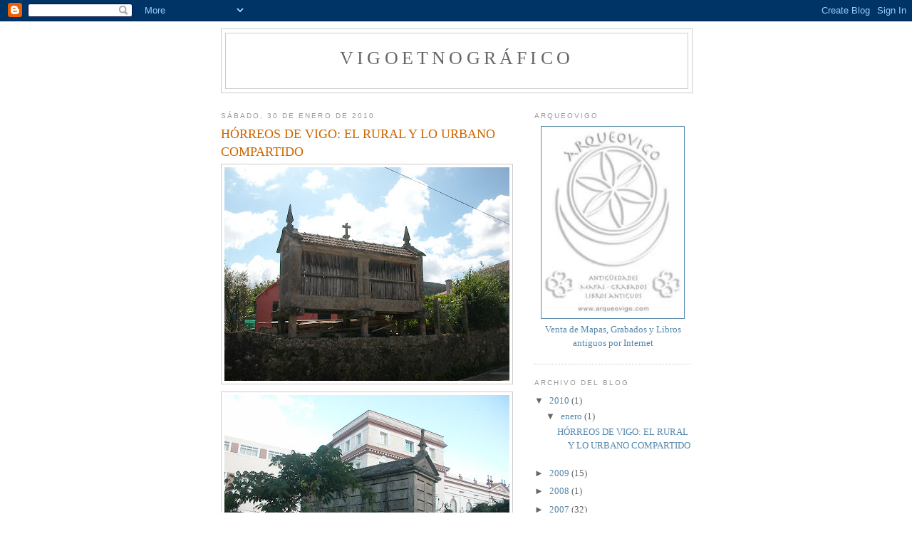

--- FILE ---
content_type: text/html; charset=UTF-8
request_url: https://vigoetnografico.blogspot.com/2010/01/
body_size: 9155
content:
<!DOCTYPE html>
<html dir='ltr'>
<head>
<link href='https://www.blogger.com/static/v1/widgets/2944754296-widget_css_bundle.css' rel='stylesheet' type='text/css'/>
<meta content='text/html; charset=UTF-8' http-equiv='Content-Type'/>
<meta content='blogger' name='generator'/>
<link href='https://vigoetnografico.blogspot.com/favicon.ico' rel='icon' type='image/x-icon'/>
<link href='http://vigoetnografico.blogspot.com/2010/01/' rel='canonical'/>
<link rel="alternate" type="application/atom+xml" title="vigoetnográfico - Atom" href="https://vigoetnografico.blogspot.com/feeds/posts/default" />
<link rel="alternate" type="application/rss+xml" title="vigoetnográfico - RSS" href="https://vigoetnografico.blogspot.com/feeds/posts/default?alt=rss" />
<link rel="service.post" type="application/atom+xml" title="vigoetnográfico - Atom" href="https://www.blogger.com/feeds/6514352882949661636/posts/default" />
<!--Can't find substitution for tag [blog.ieCssRetrofitLinks]-->
<meta content='http://vigoetnografico.blogspot.com/2010/01/' property='og:url'/>
<meta content='vigoetnográfico' property='og:title'/>
<meta content='' property='og:description'/>
<title>vigoetnográfico: enero 2010</title>
<style id='page-skin-1' type='text/css'><!--
/*
-----------------------------------------------
Blogger Template Style
Name:     Minima
Date:     26 Feb 2004
Updated by: Blogger Team
----------------------------------------------- */
/* Use this with templates/template-twocol.html */
body {
background:#ffffff;
margin:0;
color:#333333;
font:x-small Georgia Serif;
font-size/* */:/**/small;
font-size: /**/small;
text-align: center;
}
a:link {
color:#5588aa;
text-decoration:none;
}
a:visited {
color:#999999;
text-decoration:none;
}
a:hover {
color:#cc6600;
text-decoration:underline;
}
a img {
border-width:0;
}
/* Header
-----------------------------------------------
*/
#header-wrapper {
width:660px;
margin:0 auto 10px;
border:1px solid #cccccc;
}
#header-inner {
background-position: center;
margin-left: auto;
margin-right: auto;
}
#header {
margin: 5px;
border: 1px solid #cccccc;
text-align: center;
color:#666666;
}
#header h1 {
margin:5px 5px 0;
padding:15px 20px .25em;
line-height:1.2em;
text-transform:uppercase;
letter-spacing:.2em;
font: normal normal 200% Georgia, Serif;
}
#header a {
color:#666666;
text-decoration:none;
}
#header a:hover {
color:#666666;
}
#header .description {
margin:0 5px 5px;
padding:0 20px 15px;
max-width:700px;
text-transform:uppercase;
letter-spacing:.2em;
line-height: 1.4em;
font: normal normal 78% 'Trebuchet MS', Trebuchet, Arial, Verdana, Sans-serif;
color: #999999;
}
#header img {
margin-left: auto;
margin-right: auto;
}
/* Outer-Wrapper
----------------------------------------------- */
#outer-wrapper {
width: 660px;
margin:0 auto;
padding:10px;
text-align:left;
font: normal normal 100% Georgia, Serif;
}
#main-wrapper {
width: 410px;
float: left;
word-wrap: break-word; /* fix for long text breaking sidebar float in IE */
overflow: hidden;     /* fix for long non-text content breaking IE sidebar float */
}
#sidebar-wrapper {
width: 220px;
float: right;
word-wrap: break-word; /* fix for long text breaking sidebar float in IE */
overflow: hidden;      /* fix for long non-text content breaking IE sidebar float */
}
/* Headings
----------------------------------------------- */
h2 {
margin:1.5em 0 .75em;
font:normal normal 78% 'Trebuchet MS',Trebuchet,Arial,Verdana,Sans-serif;
line-height: 1.4em;
text-transform:uppercase;
letter-spacing:.2em;
color:#999999;
}
/* Posts
-----------------------------------------------
*/
h2.date-header {
margin:1.5em 0 .5em;
}
.post {
margin:.5em 0 1.5em;
border-bottom:1px dotted #cccccc;
padding-bottom:1.5em;
}
.post h3 {
margin:.25em 0 0;
padding:0 0 4px;
font-size:140%;
font-weight:normal;
line-height:1.4em;
color:#cc6600;
}
.post h3 a, .post h3 a:visited, .post h3 strong {
display:block;
text-decoration:none;
color:#cc6600;
font-weight:normal;
}
.post h3 strong, .post h3 a:hover {
color:#333333;
}
.post-body {
margin:0 0 .75em;
line-height:1.6em;
}
.post-body blockquote {
line-height:1.3em;
}
.post-footer {
margin: .75em 0;
color:#999999;
text-transform:uppercase;
letter-spacing:.1em;
font: normal normal 78% 'Trebuchet MS', Trebuchet, Arial, Verdana, Sans-serif;
line-height: 1.4em;
}
.comment-link {
margin-left:.6em;
}
.post img, table.tr-caption-container {
padding:4px;
border:1px solid #cccccc;
}
.tr-caption-container img {
border: none;
padding: 0;
}
.post blockquote {
margin:1em 20px;
}
.post blockquote p {
margin:.75em 0;
}
/* Comments
----------------------------------------------- */
#comments h4 {
margin:1em 0;
font-weight: bold;
line-height: 1.4em;
text-transform:uppercase;
letter-spacing:.2em;
color: #999999;
}
#comments-block {
margin:1em 0 1.5em;
line-height:1.6em;
}
#comments-block .comment-author {
margin:.5em 0;
}
#comments-block .comment-body {
margin:.25em 0 0;
}
#comments-block .comment-footer {
margin:-.25em 0 2em;
line-height: 1.4em;
text-transform:uppercase;
letter-spacing:.1em;
}
#comments-block .comment-body p {
margin:0 0 .75em;
}
.deleted-comment {
font-style:italic;
color:gray;
}
#blog-pager-newer-link {
float: left;
}
#blog-pager-older-link {
float: right;
}
#blog-pager {
text-align: center;
}
.feed-links {
clear: both;
line-height: 2.5em;
}
/* Sidebar Content
----------------------------------------------- */
.sidebar {
color: #666666;
line-height: 1.5em;
}
.sidebar ul {
list-style:none;
margin:0 0 0;
padding:0 0 0;
}
.sidebar li {
margin:0;
padding-top:0;
padding-right:0;
padding-bottom:.25em;
padding-left:15px;
text-indent:-15px;
line-height:1.5em;
}
.sidebar .widget, .main .widget {
border-bottom:1px dotted #cccccc;
margin:0 0 1.5em;
padding:0 0 1.5em;
}
.main .Blog {
border-bottom-width: 0;
}
/* Profile
----------------------------------------------- */
.profile-img {
float: left;
margin-top: 0;
margin-right: 5px;
margin-bottom: 5px;
margin-left: 0;
padding: 4px;
border: 1px solid #cccccc;
}
.profile-data {
margin:0;
text-transform:uppercase;
letter-spacing:.1em;
font: normal normal 78% 'Trebuchet MS', Trebuchet, Arial, Verdana, Sans-serif;
color: #999999;
font-weight: bold;
line-height: 1.6em;
}
.profile-datablock {
margin:.5em 0 .5em;
}
.profile-textblock {
margin: 0.5em 0;
line-height: 1.6em;
}
.profile-link {
font: normal normal 78% 'Trebuchet MS', Trebuchet, Arial, Verdana, Sans-serif;
text-transform: uppercase;
letter-spacing: .1em;
}
/* Footer
----------------------------------------------- */
#footer {
width:660px;
clear:both;
margin:0 auto;
padding-top:15px;
line-height: 1.6em;
text-transform:uppercase;
letter-spacing:.1em;
text-align: center;
}

--></style>
<link href='https://www.blogger.com/dyn-css/authorization.css?targetBlogID=6514352882949661636&amp;zx=1e82373f-b30c-4946-adcd-a58862700ca2' media='none' onload='if(media!=&#39;all&#39;)media=&#39;all&#39;' rel='stylesheet'/><noscript><link href='https://www.blogger.com/dyn-css/authorization.css?targetBlogID=6514352882949661636&amp;zx=1e82373f-b30c-4946-adcd-a58862700ca2' rel='stylesheet'/></noscript>
<meta name='google-adsense-platform-account' content='ca-host-pub-1556223355139109'/>
<meta name='google-adsense-platform-domain' content='blogspot.com'/>

</head>
<body>
<div class='navbar section' id='navbar'><div class='widget Navbar' data-version='1' id='Navbar1'><script type="text/javascript">
    function setAttributeOnload(object, attribute, val) {
      if(window.addEventListener) {
        window.addEventListener('load',
          function(){ object[attribute] = val; }, false);
      } else {
        window.attachEvent('onload', function(){ object[attribute] = val; });
      }
    }
  </script>
<div id="navbar-iframe-container"></div>
<script type="text/javascript" src="https://apis.google.com/js/platform.js"></script>
<script type="text/javascript">
      gapi.load("gapi.iframes:gapi.iframes.style.bubble", function() {
        if (gapi.iframes && gapi.iframes.getContext) {
          gapi.iframes.getContext().openChild({
              url: 'https://www.blogger.com/navbar/6514352882949661636?origin\x3dhttps://vigoetnografico.blogspot.com',
              where: document.getElementById("navbar-iframe-container"),
              id: "navbar-iframe"
          });
        }
      });
    </script><script type="text/javascript">
(function() {
var script = document.createElement('script');
script.type = 'text/javascript';
script.src = '//pagead2.googlesyndication.com/pagead/js/google_top_exp.js';
var head = document.getElementsByTagName('head')[0];
if (head) {
head.appendChild(script);
}})();
</script>
</div></div>
<div id='outer-wrapper'><div id='wrap2'>
<!-- skip links for text browsers -->
<span id='skiplinks' style='display:none;'>
<a href='#main'>skip to main </a> |
      <a href='#sidebar'>skip to sidebar</a>
</span>
<div id='header-wrapper'>
<div class='header section' id='header'><div class='widget Header' data-version='1' id='Header1'>
<div id='header-inner'>
<div class='titlewrapper'>
<h1 class='title'>
<a href='https://vigoetnografico.blogspot.com/'>
vigoetnográfico
</a>
</h1>
</div>
<div class='descriptionwrapper'>
<p class='description'><span>
</span></p>
</div>
</div>
</div></div>
</div>
<div id='content-wrapper'>
<div id='crosscol-wrapper' style='text-align:center'>
<div class='crosscol no-items section' id='crosscol'></div>
</div>
<div id='main-wrapper'>
<div class='main section' id='main'><div class='widget Blog' data-version='1' id='Blog1'>
<div class='blog-posts hfeed'>

          <div class="date-outer">
        
<h2 class='date-header'><span>sábado, 30 de enero de 2010</span></h2>

          <div class="date-posts">
        
<div class='post-outer'>
<div class='post hentry uncustomized-post-template' itemprop='blogPost' itemscope='itemscope' itemtype='http://schema.org/BlogPosting'>
<meta content='https://blogger.googleusercontent.com/img/b/R29vZ2xl/AVvXsEiBETrsQLR2YP5LkDtH2uFr482LX-9x-R1mboosU-iuhzTSb8OmJUsOOWG7qwnC-FXnoJ20R_TstHtweduDTIlj-RCqT2ak-QMrbPW28Yz2nYP6Yxe1qrZvk4NEcC5U73nKNZfyJWszREIy/s400/oia+para+blog.jpg' itemprop='image_url'/>
<meta content='6514352882949661636' itemprop='blogId'/>
<meta content='3953424414126799261' itemprop='postId'/>
<a name='3953424414126799261'></a>
<h3 class='post-title entry-title' itemprop='name'>
<a href='https://vigoetnografico.blogspot.com/2010/01/horreos-de-vigo-el-rural-y-lo-urbano.html'>HÓRREOS DE VIGO: EL RURAL Y LO URBANO COMPARTIDO</a>
</h3>
<div class='post-header'>
<div class='post-header-line-1'></div>
</div>
<div class='post-body entry-content' id='post-body-3953424414126799261' itemprop='description articleBody'>
<a href="https://blogger.googleusercontent.com/img/b/R29vZ2xl/AVvXsEiBETrsQLR2YP5LkDtH2uFr482LX-9x-R1mboosU-iuhzTSb8OmJUsOOWG7qwnC-FXnoJ20R_TstHtweduDTIlj-RCqT2ak-QMrbPW28Yz2nYP6Yxe1qrZvk4NEcC5U73nKNZfyJWszREIy/s1600-h/oia+para+blog.jpg" onblur="try {parent.deselectBloggerImageGracefully();} catch(e) {}"><img alt="" border="0" id="BLOGGER_PHOTO_ID_5432640976849632882" src="https://blogger.googleusercontent.com/img/b/R29vZ2xl/AVvXsEiBETrsQLR2YP5LkDtH2uFr482LX-9x-R1mboosU-iuhzTSb8OmJUsOOWG7qwnC-FXnoJ20R_TstHtweduDTIlj-RCqT2ak-QMrbPW28Yz2nYP6Yxe1qrZvk4NEcC5U73nKNZfyJWszREIy/s400/oia+para+blog.jpg" style="display: block; margin: 0px auto 10px; text-align: center; cursor: pointer; width: 400px; height: 300px;" /></a><a href="https://blogger.googleusercontent.com/img/b/R29vZ2xl/AVvXsEin3AW01_OgN_rlJa4Fdakgq9T0jEfxOri-1GMRJzRe88UGzcfiFPtLayC9bSCUNNQAHaQLFAwEZ6R1XMURA84cDP8qY7-b0JFRhjzIHBRI09ajKXH9fQVHTN9uaoQe4oU-DqlSfNTQWVSU/s1600-h/crucero+jesuitas+para+blog.jpg" onblur="try {parent.deselectBloggerImageGracefully();} catch(e) {}"><img alt="" border="0" id="BLOGGER_PHOTO_ID_5432640970594709698" src="https://blogger.googleusercontent.com/img/b/R29vZ2xl/AVvXsEin3AW01_OgN_rlJa4Fdakgq9T0jEfxOri-1GMRJzRe88UGzcfiFPtLayC9bSCUNNQAHaQLFAwEZ6R1XMURA84cDP8qY7-b0JFRhjzIHBRI09ajKXH9fQVHTN9uaoQe4oU-DqlSfNTQWVSU/s400/crucero+jesuitas+para+blog.jpg" style="display: block; margin: 0px auto 10px; text-align: center; cursor: pointer; width: 400px; height: 300px;" /></a><a href="https://blogger.googleusercontent.com/img/b/R29vZ2xl/AVvXsEiczd8Fag4vm8CVMgUDBSj1HKsleSzhVNAAaqzNoRhkBX4YMpw9VqBt3SRM2a2meJUAC209DnuSzog3bFjW-ieW9iFTtHPyMNCzwryBeIxjlS7_GPLU6N4rw6_SACwimddfYot8lEe-HHqz/s1600-h/A+Rioxa+para+blog.jpg" onblur="try {parent.deselectBloggerImageGracefully();} catch(e) {}"><img alt="" border="0" id="BLOGGER_PHOTO_ID_5432640962600410626" src="https://blogger.googleusercontent.com/img/b/R29vZ2xl/AVvXsEiczd8Fag4vm8CVMgUDBSj1HKsleSzhVNAAaqzNoRhkBX4YMpw9VqBt3SRM2a2meJUAC209DnuSzog3bFjW-ieW9iFTtHPyMNCzwryBeIxjlS7_GPLU6N4rw6_SACwimddfYot8lEe-HHqz/s400/A+Rioxa+para+blog.jpg" style="display: block; margin: 0px auto 10px; text-align: center; cursor: pointer; width: 400px; height: 300px;" /></a><span style="font-style: italic;"></span><meta equiv="Content-Type" content="text/html; charset=utf-8"><meta name="ProgId" content="Word.Document"><meta name="Generator" content="Microsoft Word 11"><meta name="Originator" content="Microsoft Word 11"><link rel="File-List" href="file:///C:%5CUsers%5CJOS%7E1%5CAppData%5CLocal%5CTemp%5Cmsohtml1%5C01%5Cclip_filelist.xml"><!--[if gte mso 9]><xml>  <w:worddocument>   <w:view>Normal</w:View>   <w:zoom>0</w:Zoom>   <w:hyphenationzone>21</w:HyphenationZone>   <w:punctuationkerning/>   <w:validateagainstschemas/>   <w:saveifxmlinvalid>false</w:SaveIfXMLInvalid>   <w:ignoremixedcontent>false</w:IgnoreMixedContent>   <w:alwaysshowplaceholdertext>false</w:AlwaysShowPlaceholderText>   <w:compatibility>    <w:breakwrappedtables/>    <w:snaptogridincell/>    <w:wraptextwithpunct/>    <w:useasianbreakrules/>    <w:dontgrowautofit/>   </w:Compatibility>   <w:browserlevel>MicrosoftInternetExplorer4</w:BrowserLevel>  </w:WordDocument> </xml><![endif]--><!--[if gte mso 9]><xml>  <w:latentstyles deflockedstate="false" latentstylecount="156">  </w:LatentStyles> </xml><![endif]--><style> <!--  /* Style Definitions */  p.MsoNormal, li.MsoNormal, div.MsoNormal 	{mso-style-parent:""; 	margin:0cm; 	margin-bottom:.0001pt; 	mso-pagination:widow-orphan; 	font-size:12.0pt; 	font-family:"Times New Roman"; 	mso-fareast-font-family:"Times New Roman";} @page Section1 	{size:595.3pt 841.9pt; 	margin:70.85pt 3.0cm 70.85pt 3.0cm; 	mso-header-margin:35.4pt; 	mso-footer-margin:35.4pt; 	mso-paper-source:0;} div.Section1 	{page:Section1;} --> </style><!--[if gte mso 10]> <style>  /* Style Definitions */  table.MsoNormalTable 	{mso-style-name:"Tabla normal"; 	mso-tstyle-rowband-size:0; 	mso-tstyle-colband-size:0; 	mso-style-noshow:yes; 	mso-style-parent:""; 	mso-padding-alt:0cm 5.4pt 0cm 5.4pt; 	mso-para-margin:0cm; 	mso-para-margin-bottom:.0001pt; 	mso-pagination:widow-orphan; 	font-size:10.0pt; 	font-family:"Times New Roman"; 	mso-ansi-language:#0400; 	mso-fareast-language:#0400; 	mso-bidi-language:#0400;} </style> <![endif]-->  <p class="MsoNormal">Según un inventario realizado a finales del siglo pasado, dentro del término municipal de Vigo, se contabilizaron <b>1.744 hórreos</b>, en las diferentes parroquias y zonas urbanas que configuran nuestra área de estudio. Atendiendo a el tipo de estructura constructiva, podemos decir que tenemos <b>154 totalmente realizados en madera; 343 de piedra en su totalidad; 1.247 mixtos, esto es, realizados con madera y piedra; y un sin fin, sin catalogar, construidos a base de cemento y ladrillo</b>. Un caso excepcional lo constituye los "hórreos con celeiro", esto es, el hórreo que posee debajo de él, una estructura de planta rectangular de piedra, que sirve de pequeño depósito o almacén para instrumentos y aparejos agrícolas. Del estudio, y para terminar esta pequeña introducción tetemos que se evidencia que el<b> 31% de los hórreos catalogados están abandonados y se encuentran en un mal estado de conservación.</b><br />Tocar cualquier tema de etnografía en nuestra ciudad es complicado y muy complejo, pues la urbe se está transformando a pasos agigantados y los restos materiales e inmateriales de nuestras costumbres se van perdiendo poco a poco y dan paso a la valoración de otras costumbres o tradiciones exportadas de fuera pero que son más vistosas y de renombre,....<br />Volviendo al tema de los hórreos, un recorrido por las tierras que configuran nuestro término municipal, podemos darnos cuenta que si bien algunos de estos hórreos cumplen su función para la que fueron construidos, almacén con ventilación natural para productos agrícolas que se cultivan en las fincas inmediatas, tales como maíz, patatas, ajos, cebollas y hasta frutas, el panorama cambia radicalmente al adentrarnos en el núcleo urbano. Vemos hórreos decorativos. Los tenemos en propiedades privadas, como colegios y en parques públicos. Están ahí, como recuerdo de lo que fueron y quedaron como lo único que nos recuerda que en citado lugar, existía un interesante completo etnográfico, con su casa rural, su horno, sus enlosados,...<br />En Vigo, como en la mayoría de ciudades gallegas, el hórreo comparte espacio en lo rural y en urbano. En el primero cumpliendo su función y siendo utilizado aún hoy día y en el segundo, como recuerdo de un pasado perdido.<br />Pienso que es urgente tomar medidas para evitar el abandono y deterioro de estos elementos singulares de nuestra arquitectura popular, <b>actualizando el inventario o catálogo realizado hace años, publicando sus resultados y protegiendo de manera eficaz los mismos</b><br /><i>Nota.- En las fotografías que ilustran el texto, el primer lugar, un hórreo en una finca particular cercano a la iglesia de S. Miguel de Oia; a continuación el hórreo que se conserva dentro de las instalaciones del colegio de los PP. Jesuítas de Vigo; y por último, el "hórreo con celeiro" que podemos contemplar en un extremo del parque municipal de "A Rioxa" en S. Salvador de Teis, ya en el límite con la parroquia redondelana de Chapela</i></p>  
<div style='clear: both;'></div>
</div>
<div class='post-footer'>
<div class='post-footer-line post-footer-line-1'>
<span class='post-author vcard'>
Publicado por
<span class='fn' itemprop='author' itemscope='itemscope' itemtype='http://schema.org/Person'>
<meta content='https://www.blogger.com/profile/00256552741017992062' itemprop='url'/>
<a class='g-profile' href='https://www.blogger.com/profile/00256552741017992062' rel='author' title='author profile'>
<span itemprop='name'>José Manuel Jesús Hidalgo </span>
</a>
</span>
</span>
<span class='post-timestamp'>
en
<meta content='http://vigoetnografico.blogspot.com/2010/01/horreos-de-vigo-el-rural-y-lo-urbano.html' itemprop='url'/>
<a class='timestamp-link' href='https://vigoetnografico.blogspot.com/2010/01/horreos-de-vigo-el-rural-y-lo-urbano.html' rel='bookmark' title='permanent link'><abbr class='published' itemprop='datePublished' title='2010-01-30T12:56:00-08:00'>12:56</abbr></a>
</span>
<span class='post-comment-link'>
<a class='comment-link' href='https://www.blogger.com/comment/fullpage/post/6514352882949661636/3953424414126799261' onclick=''>
3 comentarios:
  </a>
</span>
<span class='post-icons'>
<span class='item-control blog-admin pid-202728426'>
<a href='https://www.blogger.com/post-edit.g?blogID=6514352882949661636&postID=3953424414126799261&from=pencil' title='Editar entrada'>
<img alt='' class='icon-action' height='18' src='https://resources.blogblog.com/img/icon18_edit_allbkg.gif' width='18'/>
</a>
</span>
</span>
<div class='post-share-buttons goog-inline-block'>
</div>
</div>
<div class='post-footer-line post-footer-line-2'>
<span class='post-labels'>
</span>
</div>
<div class='post-footer-line post-footer-line-3'>
<span class='post-location'>
</span>
</div>
</div>
</div>
</div>

        </div></div>
      
</div>
<div class='blog-pager' id='blog-pager'>
<span id='blog-pager-newer-link'>
<a class='blog-pager-newer-link' href='https://vigoetnografico.blogspot.com/' id='Blog1_blog-pager-newer-link' title='Entradas más recientes'>Entradas más recientes</a>
</span>
<span id='blog-pager-older-link'>
<a class='blog-pager-older-link' href='https://vigoetnografico.blogspot.com/search?updated-max=2010-01-30T12:56:00-08:00&amp;max-results=7' id='Blog1_blog-pager-older-link' title='Entradas antiguas'>Entradas antiguas</a>
</span>
<a class='home-link' href='https://vigoetnografico.blogspot.com/'>Inicio</a>
</div>
<div class='clear'></div>
<div class='blog-feeds'>
<div class='feed-links'>
Suscribirse a:
<a class='feed-link' href='https://vigoetnografico.blogspot.com/feeds/posts/default' target='_blank' type='application/atom+xml'>Comentarios (Atom)</a>
</div>
</div>
</div></div>
</div>
<div id='sidebar-wrapper'>
<div class='sidebar section' id='sidebar'><div class='widget HTML' data-version='1' id='HTML1'>
<h2 class='title'>arqueovigo</h2>
<div class='widget-content'>
<p style="text-align:center; margin:0 0 0 0;"><a href="http://www.arqueovigo.com/" target="_blank"><img style="border:1px solid; width:200px;" src="https://blogger.googleusercontent.com/img/b/R29vZ2xl/AVvXsEgKJigAGn3I9q3CM30tW_VIZp6GRfYVwxIWWrM5b_5uHE_8-9JobgSQz9sEvvGLnWZTYH26qfV6bbr12Y5wMImroNXLTYOB2VGXfowUosBYbODe9TtfX1ys0ypjJbKthDwKdZZACvSYRu0/"/><br/>Venta de Mapas, Grabados y Libros antiguos por Internet</a></p>
</div>
<div class='clear'></div>
</div><div class='widget BlogArchive' data-version='1' id='BlogArchive1'>
<h2>Archivo del blog</h2>
<div class='widget-content'>
<div id='ArchiveList'>
<div id='BlogArchive1_ArchiveList'>
<ul class='hierarchy'>
<li class='archivedate expanded'>
<a class='toggle' href='javascript:void(0)'>
<span class='zippy toggle-open'>

        &#9660;&#160;
      
</span>
</a>
<a class='post-count-link' href='https://vigoetnografico.blogspot.com/2010/'>
2010
</a>
<span class='post-count' dir='ltr'>(1)</span>
<ul class='hierarchy'>
<li class='archivedate expanded'>
<a class='toggle' href='javascript:void(0)'>
<span class='zippy toggle-open'>

        &#9660;&#160;
      
</span>
</a>
<a class='post-count-link' href='https://vigoetnografico.blogspot.com/2010/01/'>
enero
</a>
<span class='post-count' dir='ltr'>(1)</span>
<ul class='posts'>
<li><a href='https://vigoetnografico.blogspot.com/2010/01/horreos-de-vigo-el-rural-y-lo-urbano.html'>HÓRREOS DE VIGO: EL RURAL Y LO URBANO COMPARTIDO</a></li>
</ul>
</li>
</ul>
</li>
</ul>
<ul class='hierarchy'>
<li class='archivedate collapsed'>
<a class='toggle' href='javascript:void(0)'>
<span class='zippy'>

        &#9658;&#160;
      
</span>
</a>
<a class='post-count-link' href='https://vigoetnografico.blogspot.com/2009/'>
2009
</a>
<span class='post-count' dir='ltr'>(15)</span>
<ul class='hierarchy'>
<li class='archivedate collapsed'>
<a class='toggle' href='javascript:void(0)'>
<span class='zippy'>

        &#9658;&#160;
      
</span>
</a>
<a class='post-count-link' href='https://vigoetnografico.blogspot.com/2009/11/'>
noviembre
</a>
<span class='post-count' dir='ltr'>(1)</span>
</li>
</ul>
<ul class='hierarchy'>
<li class='archivedate collapsed'>
<a class='toggle' href='javascript:void(0)'>
<span class='zippy'>

        &#9658;&#160;
      
</span>
</a>
<a class='post-count-link' href='https://vigoetnografico.blogspot.com/2009/02/'>
febrero
</a>
<span class='post-count' dir='ltr'>(14)</span>
</li>
</ul>
</li>
</ul>
<ul class='hierarchy'>
<li class='archivedate collapsed'>
<a class='toggle' href='javascript:void(0)'>
<span class='zippy'>

        &#9658;&#160;
      
</span>
</a>
<a class='post-count-link' href='https://vigoetnografico.blogspot.com/2008/'>
2008
</a>
<span class='post-count' dir='ltr'>(1)</span>
<ul class='hierarchy'>
<li class='archivedate collapsed'>
<a class='toggle' href='javascript:void(0)'>
<span class='zippy'>

        &#9658;&#160;
      
</span>
</a>
<a class='post-count-link' href='https://vigoetnografico.blogspot.com/2008/11/'>
noviembre
</a>
<span class='post-count' dir='ltr'>(1)</span>
</li>
</ul>
</li>
</ul>
<ul class='hierarchy'>
<li class='archivedate collapsed'>
<a class='toggle' href='javascript:void(0)'>
<span class='zippy'>

        &#9658;&#160;
      
</span>
</a>
<a class='post-count-link' href='https://vigoetnografico.blogspot.com/2007/'>
2007
</a>
<span class='post-count' dir='ltr'>(32)</span>
<ul class='hierarchy'>
<li class='archivedate collapsed'>
<a class='toggle' href='javascript:void(0)'>
<span class='zippy'>

        &#9658;&#160;
      
</span>
</a>
<a class='post-count-link' href='https://vigoetnografico.blogspot.com/2007/12/'>
diciembre
</a>
<span class='post-count' dir='ltr'>(7)</span>
</li>
</ul>
<ul class='hierarchy'>
<li class='archivedate collapsed'>
<a class='toggle' href='javascript:void(0)'>
<span class='zippy'>

        &#9658;&#160;
      
</span>
</a>
<a class='post-count-link' href='https://vigoetnografico.blogspot.com/2007/11/'>
noviembre
</a>
<span class='post-count' dir='ltr'>(3)</span>
</li>
</ul>
<ul class='hierarchy'>
<li class='archivedate collapsed'>
<a class='toggle' href='javascript:void(0)'>
<span class='zippy'>

        &#9658;&#160;
      
</span>
</a>
<a class='post-count-link' href='https://vigoetnografico.blogspot.com/2007/09/'>
septiembre
</a>
<span class='post-count' dir='ltr'>(6)</span>
</li>
</ul>
<ul class='hierarchy'>
<li class='archivedate collapsed'>
<a class='toggle' href='javascript:void(0)'>
<span class='zippy'>

        &#9658;&#160;
      
</span>
</a>
<a class='post-count-link' href='https://vigoetnografico.blogspot.com/2007/08/'>
agosto
</a>
<span class='post-count' dir='ltr'>(8)</span>
</li>
</ul>
<ul class='hierarchy'>
<li class='archivedate collapsed'>
<a class='toggle' href='javascript:void(0)'>
<span class='zippy'>

        &#9658;&#160;
      
</span>
</a>
<a class='post-count-link' href='https://vigoetnografico.blogspot.com/2007/07/'>
julio
</a>
<span class='post-count' dir='ltr'>(4)</span>
</li>
</ul>
<ul class='hierarchy'>
<li class='archivedate collapsed'>
<a class='toggle' href='javascript:void(0)'>
<span class='zippy'>

        &#9658;&#160;
      
</span>
</a>
<a class='post-count-link' href='https://vigoetnografico.blogspot.com/2007/06/'>
junio
</a>
<span class='post-count' dir='ltr'>(4)</span>
</li>
</ul>
</li>
</ul>
</div>
</div>
<div class='clear'></div>
</div>
</div></div>
</div>
<!-- spacer for skins that want sidebar and main to be the same height-->
<div class='clear'>&#160;</div>
</div>
<!-- end content-wrapper -->
<div id='footer-wrapper'>
<div class='footer no-items section' id='footer'></div>
</div>
</div></div>
<!-- end outer-wrapper -->

<script type="text/javascript" src="https://www.blogger.com/static/v1/widgets/2028843038-widgets.js"></script>
<script type='text/javascript'>
window['__wavt'] = 'AOuZoY6ZBFg0qGc129Sly_X8CBczlc75-Q:1769073294034';_WidgetManager._Init('//www.blogger.com/rearrange?blogID\x3d6514352882949661636','//vigoetnografico.blogspot.com/2010/01/','6514352882949661636');
_WidgetManager._SetDataContext([{'name': 'blog', 'data': {'blogId': '6514352882949661636', 'title': 'vigoetnogr\xe1fico', 'url': 'https://vigoetnografico.blogspot.com/2010/01/', 'canonicalUrl': 'http://vigoetnografico.blogspot.com/2010/01/', 'homepageUrl': 'https://vigoetnografico.blogspot.com/', 'searchUrl': 'https://vigoetnografico.blogspot.com/search', 'canonicalHomepageUrl': 'http://vigoetnografico.blogspot.com/', 'blogspotFaviconUrl': 'https://vigoetnografico.blogspot.com/favicon.ico', 'bloggerUrl': 'https://www.blogger.com', 'hasCustomDomain': false, 'httpsEnabled': true, 'enabledCommentProfileImages': true, 'gPlusViewType': 'FILTERED_POSTMOD', 'adultContent': false, 'analyticsAccountNumber': '', 'encoding': 'UTF-8', 'locale': 'es', 'localeUnderscoreDelimited': 'es', 'languageDirection': 'ltr', 'isPrivate': false, 'isMobile': false, 'isMobileRequest': false, 'mobileClass': '', 'isPrivateBlog': false, 'isDynamicViewsAvailable': true, 'feedLinks': '\x3clink rel\x3d\x22alternate\x22 type\x3d\x22application/atom+xml\x22 title\x3d\x22vigoetnogr\xe1fico - Atom\x22 href\x3d\x22https://vigoetnografico.blogspot.com/feeds/posts/default\x22 /\x3e\n\x3clink rel\x3d\x22alternate\x22 type\x3d\x22application/rss+xml\x22 title\x3d\x22vigoetnogr\xe1fico - RSS\x22 href\x3d\x22https://vigoetnografico.blogspot.com/feeds/posts/default?alt\x3drss\x22 /\x3e\n\x3clink rel\x3d\x22service.post\x22 type\x3d\x22application/atom+xml\x22 title\x3d\x22vigoetnogr\xe1fico - Atom\x22 href\x3d\x22https://www.blogger.com/feeds/6514352882949661636/posts/default\x22 /\x3e\n', 'meTag': '', 'adsenseHostId': 'ca-host-pub-1556223355139109', 'adsenseHasAds': false, 'adsenseAutoAds': false, 'boqCommentIframeForm': true, 'loginRedirectParam': '', 'isGoogleEverywhereLinkTooltipEnabled': true, 'view': '', 'dynamicViewsCommentsSrc': '//www.blogblog.com/dynamicviews/4224c15c4e7c9321/js/comments.js', 'dynamicViewsScriptSrc': '//www.blogblog.com/dynamicviews/6e0d22adcfa5abea', 'plusOneApiSrc': 'https://apis.google.com/js/platform.js', 'disableGComments': true, 'interstitialAccepted': false, 'sharing': {'platforms': [{'name': 'Obtener enlace', 'key': 'link', 'shareMessage': 'Obtener enlace', 'target': ''}, {'name': 'Facebook', 'key': 'facebook', 'shareMessage': 'Compartir en Facebook', 'target': 'facebook'}, {'name': 'Escribe un blog', 'key': 'blogThis', 'shareMessage': 'Escribe un blog', 'target': 'blog'}, {'name': 'X', 'key': 'twitter', 'shareMessage': 'Compartir en X', 'target': 'twitter'}, {'name': 'Pinterest', 'key': 'pinterest', 'shareMessage': 'Compartir en Pinterest', 'target': 'pinterest'}, {'name': 'Correo electr\xf3nico', 'key': 'email', 'shareMessage': 'Correo electr\xf3nico', 'target': 'email'}], 'disableGooglePlus': true, 'googlePlusShareButtonWidth': 0, 'googlePlusBootstrap': '\x3cscript type\x3d\x22text/javascript\x22\x3ewindow.___gcfg \x3d {\x27lang\x27: \x27es\x27};\x3c/script\x3e'}, 'hasCustomJumpLinkMessage': false, 'jumpLinkMessage': 'Leer m\xe1s', 'pageType': 'archive', 'pageName': 'enero 2010', 'pageTitle': 'vigoetnogr\xe1fico: enero 2010'}}, {'name': 'features', 'data': {}}, {'name': 'messages', 'data': {'edit': 'Editar', 'linkCopiedToClipboard': 'El enlace se ha copiado en el Portapapeles.', 'ok': 'Aceptar', 'postLink': 'Enlace de la entrada'}}, {'name': 'template', 'data': {'isResponsive': false, 'isAlternateRendering': false, 'isCustom': false}}, {'name': 'view', 'data': {'classic': {'name': 'classic', 'url': '?view\x3dclassic'}, 'flipcard': {'name': 'flipcard', 'url': '?view\x3dflipcard'}, 'magazine': {'name': 'magazine', 'url': '?view\x3dmagazine'}, 'mosaic': {'name': 'mosaic', 'url': '?view\x3dmosaic'}, 'sidebar': {'name': 'sidebar', 'url': '?view\x3dsidebar'}, 'snapshot': {'name': 'snapshot', 'url': '?view\x3dsnapshot'}, 'timeslide': {'name': 'timeslide', 'url': '?view\x3dtimeslide'}, 'isMobile': false, 'title': 'vigoetnogr\xe1fico', 'description': '', 'url': 'https://vigoetnografico.blogspot.com/2010/01/', 'type': 'feed', 'isSingleItem': false, 'isMultipleItems': true, 'isError': false, 'isPage': false, 'isPost': false, 'isHomepage': false, 'isArchive': true, 'isLabelSearch': false, 'archive': {'year': 2010, 'month': 1, 'rangeMessage': 'Mostrando entradas de enero, 2010'}}}]);
_WidgetManager._RegisterWidget('_NavbarView', new _WidgetInfo('Navbar1', 'navbar', document.getElementById('Navbar1'), {}, 'displayModeFull'));
_WidgetManager._RegisterWidget('_HeaderView', new _WidgetInfo('Header1', 'header', document.getElementById('Header1'), {}, 'displayModeFull'));
_WidgetManager._RegisterWidget('_BlogView', new _WidgetInfo('Blog1', 'main', document.getElementById('Blog1'), {'cmtInteractionsEnabled': false, 'lightboxEnabled': true, 'lightboxModuleUrl': 'https://www.blogger.com/static/v1/jsbin/498020680-lbx__es.js', 'lightboxCssUrl': 'https://www.blogger.com/static/v1/v-css/828616780-lightbox_bundle.css'}, 'displayModeFull'));
_WidgetManager._RegisterWidget('_HTMLView', new _WidgetInfo('HTML1', 'sidebar', document.getElementById('HTML1'), {}, 'displayModeFull'));
_WidgetManager._RegisterWidget('_BlogArchiveView', new _WidgetInfo('BlogArchive1', 'sidebar', document.getElementById('BlogArchive1'), {'languageDirection': 'ltr', 'loadingMessage': 'Cargando\x26hellip;'}, 'displayModeFull'));
</script>
</body>
</html>